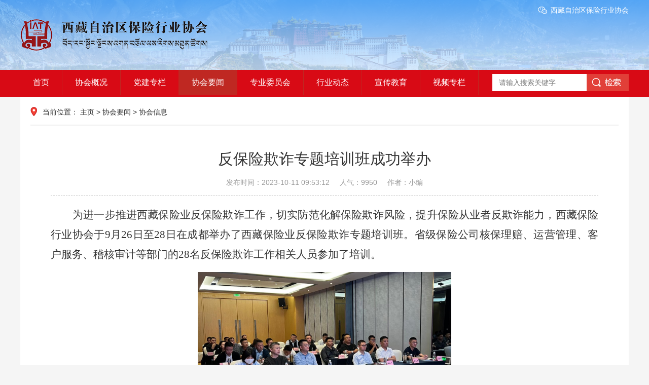

--- FILE ---
content_type: text/html; charset=utf-8
request_url: http://www.xzbx.com.cn/index.php?m=home&c=View&a=index&aid=360
body_size: 4356
content:
<!DOCTYPE html>
<html lang="zh-CN">
<head>
<meta charset="UTF-8">
<meta http-equiv="X-UA-Compatible" content="IE=edge,chrome=1"/>
<meta name="viewport" content="width=device-width, initial-scale=1.0, maximum-scale=1.0, user-scalable=0">
<meta name="applicable-device" content="pc,wap">
<meta name="MobileOptimized" content="width"/>
<meta name="HandheldFriendly" content="true"/>
<title>反保险欺诈专题培训班成功举办_保险协会</title>
<meta name="description" content="为进一步推进西藏保险业反保险欺诈工作，切实防范化解保险欺诈风险，提升保险从业者反欺诈能力，西藏保险行业协会于9月26日至28日在成都举办了西藏保险业反保险欺诈专题培训班。省级保险公司核保理赔、运营管理、客户服务、稽核审计等部门的28名反保险欺诈工作相关人员参加了培训。西藏自治区保险行业协会刁艳专职副会长出席并做开班致辞，她指出，在当前保险欺诈方式、手段日渐复杂的情况下，为切实维护保险领域经济安全和" />
<meta name="keywords" content="" />
<link href="/favicon.ico" rel="shortcut icon" type="image/x-icon" />
<link rel="stylesheet" href="/template/pc/skin/css/swiper.min.css">
<link rel="stylesheet" href="/template/pc/skin/css/style.css">
<script src="/template/pc/skin/js/jquery.min.js"></script>
<script src="/template/pc/skin/js/swiper.min.js"></script>
<script src="/template/pc/skin/js/js.js"></script>
</head>
<body>
 <script>// var _hmt = _hmt || [];// (function() {//   var hm = document.createElement("script");//   hm.src = "https://hm.baidu.com/hm.js?e2d8cb25bfe3310ec90eecfe35e279c8";//   var s = document.getElementsByTagName("script")[0]; //   s.parentNode.insertBefore(hm, s);// })(); </script><div class="header">  <div class="topbar">    <div class="container">      <ul>        <li> <a class="wx" href="http://xzbx.com.cn"> 西藏自治区保险行业协会          <div class="img-center"><img src="/template/pc/skin/images/weixin.png" /></div>          </a> </li>      </ul>      <span></span> </div>  </div>  <div class="container clearfix"> <a href="javascript:;" class="menu-btn"><span></span></a>    <div class="logo img-center"><a href="http://xzbx.com.cn"><img src="/uploads/allimg/20211125/1-211125162032c5.png" alt="西藏自治区保险行业协会"></a></div>  </div>  <div class="nav">    <div class="container">      <div class="sc-form">         <form method="get" action="/index.php?m=home&c=Search&a=lists" onsubmit="return searchForm();">          <input type="text" name="keywords" id="keywords" value="" placeholder="请输入搜索关键字">          <button type="submit"></button>          <input type="hidden" name="m" value="home" /><input type="hidden" name="c" value="Search" /><input type="hidden" name="a" value="lists" /><input type="hidden" name="method" value="1" />        </form>         </div>      <ul>        <li ><a href="http://xzbx.com.cn">首页</a></li>                <li class="dropdown "> <i class="arr"></i> <a href="/index.php?m=home&c=Lists&a=index&tid=8">协会概况</a>           <div class="dropdown-box">             <p><a href="/index.php?m=home&c=Lists&a=index&tid=10">联系我们</a></p>                        <p><a href="/index.php?m=home&c=Lists&a=index&tid=25">协会简介</a></p>                        <p><a href="/index.php?m=home&c=Lists&a=index&tid=26">协会章程</a></p>                        <p><a href="/index.php?m=home&c=Lists&a=index&tid=27">会员单位</a></p>                        <p><a href="/index.php?m=home&c=Lists&a=index&tid=28">组织架构</a></p>                        <p><a href="/index.php?m=home&c=Lists&a=index&tid=29">协会领导</a></p>            </div>           </li>                <li class="dropdown "> <i class="arr"></i> <a href="/index.php?m=home&c=Lists&a=index&tid=1">党建专栏</a>           <div class="dropdown-box">             <p><a href="/index.php?m=home&c=Lists&a=index&tid=15">党建动态</a></p>                        <p><a href="/index.php?m=home&c=Lists&a=index&tid=16">重要讲话</a></p>            </div>           </li>                <li class="dropdown active"> <i class="arr"></i> <a href="/index.php?m=home&c=Lists&a=index&tid=9">协会要闻</a>           <div class="dropdown-box">             <p><a href="/index.php?m=home&c=Lists&a=index&tid=2">重要公告</a></p>                        <p><a href="/index.php?m=home&c=Lists&a=index&tid=6">协会信息</a></p>            </div>           </li>                <li class="dropdown "> <i class="arr"></i> <a href="/index.php?m=home&c=Lists&a=index&tid=17">专业委员会</a>           <div class="dropdown-box">             <p><a href="/index.php?m=home&c=Lists&a=index&tid=13">西藏自治区保险行业协会专业委员会管理办法</a></p>                        <p><a href="/index.php?m=home&c=Lists&a=index&tid=20">清廉金融文化建设专业委员会</a></p>                        <p><a href="/index.php?m=home&c=Lists&a=index&tid=24">车险专业委员会</a></p>                        <p><a href="/index.php?m=home&c=Lists&a=index&tid=30">人身保险专业委员会</a></p>                        <p><a href="/index.php?m=home&c=Lists&a=index&tid=31">反保险欺诈专业委员会</a></p>                        <p><a href="/index.php?m=home&c=Lists&a=index&tid=32">非车财产保险专业委员会</a></p>                        <p><a href="/index.php?m=home&c=Lists&a=index&tid=34">消费者权益保护专业委员会</a></p>                        <p><a href="/index.php?m=home&c=Lists&a=index&tid=38">西藏自治区保险行业人民调解委员会</a></p>            </div>           </li>                <li class="dropdown "> <i class="arr"></i> <a href="/index.php?m=home&c=Lists&a=index&tid=22">行业动态</a>           <div class="dropdown-box">             <p><a href="/index.php?m=home&c=Lists&a=index&tid=5">政策法规</a></p>                        <p><a href="/index.php?m=home&c=Lists&a=index&tid=12">领导讲话</a></p>                        <p><a href="/index.php?m=home&c=Lists&a=index&tid=14">会员动态</a></p>                        <p><a href="/index.php?m=home&c=Lists&a=index&tid=19">监管动态</a></p>            </div>           </li>                <li class="dropdown "> <i class="arr"></i> <a href="/index.php?m=home&c=Lists&a=index&tid=18">宣传教育</a>           <div class="dropdown-box">             <p><a href="/index.php?m=home&c=Lists&a=index&tid=21">公众宣传</a></p>                        <p><a href="/index.php?m=home&c=Lists&a=index&tid=3">中保教育</a></p>            </div>           </li>                <li class=" ">  <a href="/index.php?m=home&c=Lists&a=index&tid=4">视频专栏</a>  </li>              </ul>    </div>  </div></div>
<div class="container">
  <div class="main clearfix">
    <div class="position">当前位置： <a href='/' class=''>主页</a> &gt; <a href='/index.php?m=home&c=Lists&a=index&tid=9' class=''>协会要闻</a> &gt; <a href='/index.php?m=home&c=Lists&a=index&tid=6'>协会信息</a></div>
    <div class="news-wrap">
      <div class="news-title">
        <h1>反保险欺诈专题培训班成功举办</h1>
        <p> <span>发布时间：2023-10-11 09:53:12</span> <span>人气：<script src='/index.php?m=api&c=Ajax&a=arcclick&type=view&aids=360' type='text/javascript' language='javascript'></script></span> <span>作者：小编</span> </p>
      </div>
      <div class="news-content"> <p style="text-indent:43px;text-autospace:ideograph-numeric;text-align:justify;text-justify:inter-ideograph;line-height:37px"><span style="font-size: 21px; font-family: 宋体, SimSun;">为进一步推进西藏保险业反保险欺诈工作，切实防范化解保险欺诈风险，提升保险从业者反欺诈能力，西藏保险行业协会于9月26日至28日在成都举办了西藏保险业反保险欺诈专题培训班<span style="font-size: 21px;">。省级保险公司核保理赔、运营管理、客户服务、稽核审计等部门的28名反保险欺诈工作相关人员</span>参加了培训。</span></p><p style="text-indent:43px;text-autospace:ideograph-numeric;text-align:justify;text-justify:inter-ideograph"><span style="font-size: 20px; font-family: 宋体, SimSun;"></span></p><p style="text-align:center"><img src="/uploads/allimg/20231011/1-23101109550aA.png" title="图片1.png" alt="图片1.png" width="500" height="310" border="0" vspace="0" style="width: 500px; height: 310px;"/></p><p style="text-indent:43px;text-autospace:ideograph-numeric;text-align:justify;text-justify:inter-ideograph;line-height:37px"><span style="font-size: 21px; font-family: 宋体, SimSun;">西藏自治区保险行业协会刁艳专职副会长出席并做开班致辞，她指出，在当前保险欺诈方式、手段日渐复杂的情况下，为切实维护保险领域经济安全和保险消费者合法权益，希望各位学员在本次培训中带着责任听课，带着问题求教，丰富工作信息，吸取专家经验深刻思考，提升履行岗位职责的能力。</span></p><p style="text-align:center"><img src="/uploads/allimg/20231011/1-231011095531A1.png" title="图片2.png" alt="图片2.png" width="500" height="388" border="0" vspace="0" style="width: 500px; height: 388px;"/></p><p style="text-indent:43px;text-autospace:ideograph-numeric;text-align:justify;text-justify:inter-ideograph;line-height:37px"><span style="font-size: 21px; font-family: 宋体, SimSun;">培训邀请了中国保险行业协会、中国银行保险报特邀讲师、保翌科技王洋老师，中国人寿四川省分公司运营管理中心调查与反欺诈部主管欧阳杰，人保财险西藏分公司农险业务部主管卢志邦进行了授课，授课内容包括车险反保险欺诈案例分析，人身险反欺诈工作意外险典型案例，西藏农业保险欺诈形式、农业保险欺诈原因、预防和打击农业保险欺诈的措施等内容。</span></p><p style="text-indent:43px;text-autospace:ideograph-numeric;text-align:justify;text-justify:inter-ideograph;line-height:37px"><span style="font-size: 21px; font-family: 宋体, SimSun;">本次培训虽然时间短，但主题鲜明，内容扎实既有理论也有实务，不仅帮助大家更新反保险欺诈专业知识，拓宽视野，提高专业素养和技能，同时也搭建了行业间相互交流和学习的平台。参训人员表示，近年来，保险欺诈逐渐向专业化、隐蔽化、高科技化方向发展的趋势下，此次培训充分契合反保险欺诈工作需求，有效提升了反保险欺诈理论知识水平，为今后保险案件调查工作提供了思路，通过问卷调查，学员参训满意度达到100%。</span></p><p style="text-align:center"><span style="font-size: 21px; font-family: 宋体, SimSun;"><img src="/uploads/allimg/20231011/1-2310110955413Y.png" title="图片3.png" alt="图片3.png" width="500" height="500" border="0" vspace="0" style="width: 500px; height: 500px;"/></span></p> </div>
    </div>
  </div>
</div>
<div class="footer">
  <div class="container">
    <ul class="footer-link">
      <li>
        <div class="wrap">
          <select onChange="javascript:window.open(this.options[this.selectedIndex].value);this.selectedIndex=0">
            <option>保监局网站</option>
            
            
            
            <option value="http://www.cbirc.gov.cn/branch/xizang/view/pages/index/index.html">国家金融监督管理总局西藏监管局</option>
            
            
           
          </select>
        </div>
      </li>
      <li>
        <div class="wrap">
          <select  onChange="javascript:window.open(this.options[this.selectedIndex].value);this.selectedIndex=0">
            <option>协会、学会网站</option>
            
            
            
            <option value="http://www.iachina.cn/">中国保险行业协会</option>
            
            
            
            <option value="http://daxue.iachina.cn/zbxFirstPage">中保教育在线</option>
            
            
          
          </select>
        </div>
      </li>
      <li>
        <div class="wrap">
          <select onchange="javascript:window.open(this.options[this.selectedIndex].value);this.selectedIndex=0">
            <option>地方政府网站</option>
            
            
          
          </select>
        </div>
      </li>
      <li>
        <div class="wrap">
          <select onchange="javascript:window.open(this.options[this.selectedIndex].value);this.selectedIndex=0">
            <option>其他友情链接</option>
            
            
          
          </select>
          <script>$('select').children('option').first().hide();
$('select').children('option').eq(0).attr("selected", "selected");</script> 
        </div>
      </li>
    </ul>
    <div class="footer-nav"> <a href="http://xzbx.com.cn/sitemap.html" target="_blank" rel="nofollow">站点地图</a>  <span>|</span> <a href="/index.php?m=home&c=Lists&a=index&tid=2">重要公告</a>  <span>|</span> <a href="/index.php?m=home&c=Lists&a=index&tid=3">中保教育</a>  </div>
    <div class="footer-copy">
      <p>Copyright © 2021-2022 西藏自治区保险行业协会 版权所有 www.xzbx.com.cn</p>
      <p><a href="https://beian.miit.gov.cn/" rel="nofollow" target="_blank">藏ICP备18000408号-1</a></p>
    </div>
    <div class="footer-ewm">
      <div class="img-center"><img src="/template/pc/skin/images/weixin.png" /></div>
      西藏自治区保险行业协会 </div>
  </div>
</div>
<div class="footer-fix">
  <ul class="clearfix">
    <li><a href="http://xzbx.com.cn"><i class="i1"></i>网站首页</a></li>
    
    <li><a href="/index.php?m=home&c=Lists&a=index&tid=23"><i class="i3"></i>清廉金融文化建设</a></li>
    
    <li><a href="/index.php?m=home&c=Lists&a=index&tid=2"><i class="i2"></i>重要公告</a></li>
    
    <li><a href="/index.php?m=home&c=Lists&a=index&tid=3"><i class="i4"></i>中保教育</a></li>
    
  </ul>
</div>
<script src="/template/pc/skin/js/jquery.limarquee.js"></script> <script>    var banner = new Swiper('.index-borad-1', {        autoplay: true,        navigation: {            prevEl: '.index-borad-1 .swiper-button-prev',            nextEl: '.index-borad-1 .swiper-button-next'        },        pagination: {            el: '.index-borad-1 .swiper-pagination',            clickable: true        }    });    $('.list-2').liMarquee({        direction: 'up',        scrollamount: 20    });    var tupian = new Swiper('.tupian', {        slidesPerView: 4,        spaceBetween: 10,        // init: false,        pagination: {            el: '.tupian .swiper-pagination',            clickable: true,        },        breakpoints: {            768: {                slidesPerView: 1            }        }    });</script> 

<!-- 应用插件标签 start --> 
  
<!-- 应用插件标签 end -->
</body>
</html>


--- FILE ---
content_type: text/html;charset=utf-8
request_url: http://www.xzbx.com.cn/index.php?m=api&c=Ajax&a=arcclick&type=view&aids=360
body_size: 182
content:
document.write('9950');


--- FILE ---
content_type: text/css
request_url: http://www.xzbx.com.cn/template/pc/skin/css/style.css
body_size: 5467
content:
/*易优CMS（eyoucms.com）做最好的易优整站模板下载网站*/
html {
	-ms-text-size-adjust: 100%;
	-webkit-text-size-adjust: 100%;
	line-height: 1.15;
	-webkit-tap-highlight-color: rgba(0,0,0,0);
}
body {
	margin: 0;
	font-family: "Microsoft Yahei", PingFangSC-Regular, "Helvetica Neue", Helvetica, Arial, "Hiragino Sans GB", "Heiti SC", "WenQuanYi Micro Hei", sans-serif;
	line-height: 1.42857143;
	font-size: 14px;
	min-width: 1230px;
	background: #f5f5f5;
	color: #333;
}
h1 {
	font-size: 2em;
	margin: .67em 0;
}
figure {
	margin: 1em 40px;
}
hr {
	box-sizing: content-box;
	height: 0;
	overflow: visible;
}
a {
	-webkit-text-decoration-skip: objects;
	background-color: transparent;
}
abbr[title] {
	border-bottom: none;
	-webkit-text-decoration: underline dotted;
	text-decoration: underline dotted;
}
b, strong {
	font-weight: bolder;
}
dfn {
	font-style: italic;
}
mark {
	background-color: #ff0;
	color: #000;
}
small {
	font-size: 80%;
}
sub, sup {
	font-size: 75%;
	line-height: 0;
	position: relative;
	vertical-align: baseline;
}
sub {
	bottom: -.25em;
}
sup {
	top: -.5em;
}
audio:not([controls]) {
	display: none;
	height: 0;
}
img {
	border-style: none;
}
svg:not(:root) {
	overflow: hidden;
}
button, input, optgroup, select, textarea {
	line-height: 1.42857143;
	margin: 0;
	outline: none;
}
body, button, input, select, textarea {
	text-rendering: optimizeLegibility;
	-webkit-font-smoothing: antialiased;
	-moz-osx-font-smoothing: grayscale;
	-moz-font-feature-settings: "liga", "kern";
}
button, input {
	overflow: visible;
}
button, select {
	text-transform: none;
}
button, html [type=button],/* 1 */ [type=reset], [type=submit] {
-webkit-appearance:button;
}
button::-moz-focus-inner, [type=button]::-moz-focus-inner, [type=reset]::-moz-focus-inner, [type=submit]::-moz-focus-inner {
border-style:none;
padding:0;
}
button:-moz-focusring, [type=button]:-moz-focusring, [type=reset]:-moz-focusring, [type=submit]:-moz-focusring {
outline:1px dotted ButtonText;
}
fieldset {
	padding: .35em .75em .625em;
}
legend {
	box-sizing: border-box;
	color: inherit;
	display: table;
	max-width: 100%;
	padding: 0;
	white-space: normal;
}
progress {
	display: inline-block;
	vertical-align: baseline;
}
textarea {
	overflow: auto;
}
[type=checkbox], [type=radio] {
box-sizing:border-box;
padding:0;
}
[type=number]::-webkit-inner-spin-button, [type=number]::-webkit-outer-spin-button {
height:auto;
}
[type=search] {
-webkit-appearance:textfield;
outline-offset:-2px;
}
[type=search]::-webkit-search-cancel-button, [type=search]::-webkit-search-decoration {
-webkit-appearance:none;
}
::-webkit-file-upload-button {
-webkit-appearance:button;
font:inherit;
}
summary {
	display: list-item;
}
article, aside, footer, header, nav, section, figcaption, figure, main, details,/* 1 */ menu {
	display: block;
}
pre, code, kbd, samp {
	font-family: monospace, monospace;
	font-size: 1em;
}
audio, video, canvas {
	display: inline-block;
}
template, [hidden] {
display:none;
}
.clearfix {
	zoom: 1;
}
.clearfix:before, .clearfix:after {
	display: table;
	line-height: 0;
	content: "";
}
.clearfix:after {
	clear: both;
}
a {
	color: #333;
	text-decoration: none;
}
a:hover {
	color: #e13f38;
}
ul {
	margin: 0;
	list-style: none;
	padding: 0;
}
.img-center {
	text-align: center;
	font-size: 0;
}
.img-center img {
	display: inline-block;
	width: auto;
	height: auto;
	max-width: 100%;
	max-height: 100%;
	vertical-align: middle;
	-webkit-transition: all 0.5s;
	transition: all 0.5s;
}
.img-cover {
	overflow: hidden;
	position: relative;
}
.img-cover span {
	display: block;
	width: 100%;
	background: no-repeat center / cover;
	-webkit-transition: all 0.5s;
	transition: all 0.5s;
	height: 100%;
	position: absolute;
	left: 0;
	top: 0;
}
.container {
	padding: 0 15px;
	width: 1200px;
	margin: 0 auto;
}
.kf {
	width: 208px;
	position: fixed;/* right: 20px; */
	right: -208px;
	top: 50%;
	-webkit-transform: translateY(-50%);
	transform: translateY(-50%);
	z-index: 10;
}
.kt-top {
	height: 40px;
	line-height: 40px;
	background: url(../images/kefu.png) 12px center no-repeat #e13f38;
	-ms-background-size: auto 20px;
	background-size: auto 20px;
	padding-left: 46px;
	font-size: 14px;
	color: #fff;
}
.kt-top span:hover {
	-webkit-transform: rotate(90deg);
	transform: rotate(90deg);
}
.kt-top span {
	width: 18px;
	height: 16px;
	float: right;
	position: relative;
	margin: 10px 10px 0 0;
	cursor: pointer;
	transition: .5s;
	-webkit-transition: .5s;
	-moz-transition: .5s;
	-ms-transition: .5s;
	-o-transition: .5s;
}
.kt-top span b {
	width: 100%;
	height: 2px;
	background: #fff;
	display: block;
	position: absolute;
	top: 50%;
	left: 0;
}
.kt-top span b:first-child {
	transform: rotate(45deg);
	-webkit-transform: rotate(45deg);
	-moz-transform: rotate(45deg);
	-ms-transform: rotate(45deg);
	-o-transform: rotate(45deg);
}
.kt-top span b:last-child {
	transform: rotate(-45deg);
	-webkit-transform: rotate(-45deg);
	-moz-transform: rotate(-45deg);
	-ms-transform: rotate(-45deg);
	-o-transform: rotate(-45deg);
}
.kf .con {
	overflow: hidden;
	background: #fff;
}
.kf .qq li {
	height: 36px;
	line-height: 36px;
	border-bottom: #f5f5f5 solid 1px;
	padding-left: 16px;
}
.kf .qq li a {
	height: 36px!important;
	color: #666;
	overflow: hidden;
	white-space: nowrap;
	text-overflow: ellipsis;
	text-decoration: initial;
	display: block;
}
.kf .qq li a img {
	padding-right: 6px;
}
.kf .con h5 {
	height: 26px;
	line-height: 26px;
	margin-top: 12px;
	background: url(../images/lianxi.png) 16px center no-repeat;
	padding-left: 45px;
	color: #666;
	font-size: 14px;
	margin-bottom: 0;
}
.kf .contact {
	margin-top: 1px;
	height: auto;
}
.kf .contact p {
	height: 26px;
	line-height: 26px;
	color: #666;
	font-size: 14px;
	padding-left: 22px;
	margin: 0;
}
.kf .contact p:nth-child(2n) {
	padding-left: 32px;
}
.kf .con h5.qr-icon {
	background: url(../images/erweima.png) 16px center no-repeat;
}
.kf .con .qr {
	margin-top: 10px;
	padding-left: 40px;
}
.kf .con .qr img {
	width: 110px;
	height: 110px;
}
.kf .backTop {
	width: 100%;
	height: 40px;
	margin-top: 10px;
	background: url(../images/huidaodingbu.png) center center no-repeat #e13f38;
	background-size: 18px auto;
	cursor: pointer;
}
.kf-side {
	padding: 18px 10px 10px;
	background: #e13f38;
	position: absolute;
	top: 50%;
	transform: translateY(-50%);
	-webkit-transform: translateY(-50%);
	-moz-transform: translateY(-50%);
	-ms-transform: translateY(-50%);
	-o-transform: translateY(-50%);
	left: -34px;
	cursor: pointer;
}
.kf-side b {
	display: block;
	color: #fff;
	line-height: 18px;
	font-size: 14px;
	font-weight: 400;
}
.kf-side span.arrow {
	width: 12px;
	height: 12px;
	background: url(../images/jt-1.png) no-repeat;
	-ms-background-size: auto 12px;
	background-size: auto 12px;
	display: block;
	margin-top: 10px;
}
.kf-side span.on {
	background: url(../images/jt-2.png) no-repeat;
	-ms-background-size: auto 12px;
	background-size: auto 12px;
}
.header {
	background: url(../images/hd.jpg) no-repeat center / cover #fff;
}
.header .topbar {
	line-height: 40px;
	background-color: #e13f38;
	color: #fff;
}
.header .topbar a {
	color: #fff;
}
.header .topbar a.wx {
	position: relative;
	display: block;
	background: url(../images/icoTz01.png) no-repeat left center;
	padding-left: 25px;
}
.header .topbar a.wx .img-center {
	position: absolute;
	left: 50%;
	top: 100%;
	padding: 10px;
	background-color: #fff;
	box-shadow: 0 5px 5px rgba(0,0,0,0.2);
	z-index: 10;
	width: 120px;
	height: 120px;
	line-height: 120px;
	border-radius: 10px;
	margin-left: -70px;
	display: none;
}
.header .topbar a.wx:hover .img-center {
	display: block;
}
.header .topbar ul {
	float: right;
}
.header .topbar li {
	float: left;
	color: #ddd;
}
.header .topbar li.pipe {
	padding: 0 10px;
}
.header .logo {
	float: left;
	height: 78px;
	line-height: 78px;
	text-align: left;
	padding: 30px 0;
}
.header .nav {
	font-size: 0;
	background-color: #d80a15;
	color: #fff;
	border-bottom: 3px solid #d80a15;
}
.header .nav li {
	display: inline-block;
	vertical-align: middle;
	border-right: 1px solid #bf2822;
}
.header .nav li a {
	display: block;
	font-size: 16px;
	line-height: 50px;
	padding: 0 25px;
	color: #fff;
}
.header .nav li .arr {
	float: right;
	height: 40px;
	width: 40px;
	position: relative;
	display: none;
}
.header .nav li .arr:after {
	content: '';
	border-top: 2px solid #ccc;
	border-left: 2px solid #ccc;
	box-sizing: content-box;
	display: block;
	width: 8px;
	height: 8px;
	margin: auto;
	position: absolute;
	top: 0;
	bottom: 0;
	-webkit-transform: rotate(135deg);
	transform: rotate(135deg);
	right: 15px;
}
.header .nav li.dropdown {
	position: relative;
}
.header .nav .dropdown-box {
	position: absolute;
	left: 0;
	min-width: 100%;
	top: 100%;
	display: none;
	z-index: 10;
	text-align: center;
}
.header .nav .dropdown-box p {
	margin: 0;
}
.header .nav .dropdown-box a {
	white-space: nowrap;
	overflow: hidden;
	text-overflow: ellipsis;
	padding: 0 10px;
	font-size: 14px;
	background-color: rgba(0, 0, 0, 0.5) !important;
	line-height: 40px;
	border-bottom: 1px solid rgba(0, 0, 0, 0.2);
}
.header .nav .dropdown-box a:hover {
	background-color: #bf2822 !important;
}
.header .nav li.active a, .header .nav li.open a, .header .nav li a:hover {
	color: #fff;
	background-color: #bf2822;
}
.header .nav li.open .dropdown-box {
	display: block;
}
.header .sc-form {
	float: right;
	margin-top: 8px;
}
.header .sc-form input {
	float: left;
	padding: 6px 12px;
	font-size: 14px;
	border: 1px solid transparent;
	width: 160px;
}
.header .sc-form button {
	float: right;
	padding: 0;
	border: none;
	cursor: pointer;
	height: 34px;
	width: 83px;
	background: url(../images/btnTz01.gif) no-repeat center;
}
.menu-btn {
	display: none;
	padding: 6px 0;
	float: right;
	margin-left: 15px;
}
.menu-btn:before, .menu-btn:after, .menu-btn span {
	display: block;
	height: 2px;
	background-color: #e13f38;
	content: '';
}
.menu-btn:before {
	width: 24px;
}
.menu-btn:after {
	width: 18px;
	margin-left: 6px;
}
.menu-btn span {
	width: 12px;
	margin: 6px 0 6px 12px;
}
.footer-fix {
	box-shadow: 0 0 10px rgba(0,0,0,0.2);
	position: fixed;
	bottom: 0;
	left: 0;
	width: 100%;
	background-color: #fff;
	z-index: 10;
	display: none;
}
.footer-fix li {
	float: left;
	width: 25%;
}
.footer-fix li a {
	display: block;
	text-align: center;
	padding: 7px 0;
	font-size: 12px;
	line-height: 1;
}
.footer-fix li i {
	display: block;
	height: 20px;
	background: no-repeat center;
	background-size: contain;
	margin-bottom: 4px;
}
.footer-fix li i.i1 {
	background-image: url(../images/f_01.png);
}
.footer-fix li i.i2 {
	background-image: url(../images/f_02.png);
}
.footer-fix li i.i3 {
	background-image: url(../images/f_03.png);
}
.footer-fix li i.i4 {
	background-image: url(../images/f_04.png);
}
.swiper-pagination-bullet-active {
	background-color: #e13f38;
}
.str_wrap {
	position: relative;
	overflow: hidden;
}
.str_move {
	position: absolute;
	left: 0;
	width: 100%;
	top: 0;
}
.list-1 li {
	border-bottom: #d9d9d9 dotted 1px;
}
.list-1 li:last-child {
	border-bottom: 0;
}
.list-1 li a {
	display: block;
	line-height: 40px;
	background: url(../images/red_dot.gif) no-repeat left center;
	padding-left: 10px;
	overflow: hidden;
	text-overflow: ellipsis;
	white-space: nowrap;
}
.list-1 li span {
	float: right;
	color: #999;
}
.list-2 li {
	border-bottom: #d9d9d9 dashed 1px;
	padding-bottom: 10px;
	margin-bottom: 10px;
}
.list-2 li a {
	display: block;
	background: url(../images/red_dot.gif) no-repeat 0 8px;
	padding-left: 10px;
}
.list-2 li span {
	display: block;
	color: #999;
	font-size: 13px;
	margin-top: 5px;
}
.index-borad-1 {
	margin: 20px 0 0;
	float: left;
	background-color: #fff;
	width: 460px;
	border: #e8e8e8 solid 1px;
}
.index-borad-1 .swiper-slide a {
	display: block;
}
.index-borad-1 .swiper-slide .img-cover {
	height: 306px;
}
.index-borad-1 .swiper-slide dl {
	margin: 0;
	overflow: hidden;
	padding: 20px 20px 20px 10px;
}
.index-borad-1 .swiper-slide dt {
	float: left;
	border-right: 1px solid #e8e8e8;
	text-align: center;
	width: 100px;
	line-height: 1;
	color: #999;
	font-size: 12px;
	padding: 3px 0;
}
.index-borad-1 .swiper-slide dt strong {
	display: block;
	font-size: 20px;
	margin-bottom: 6px;
}
.index-borad-1 .swiper-slide dd {
	margin-left: 120px;
	font-size: 16px;
	height: 44px;
	overflow: hidden;
}
.index-borad-1 .swiper-button-prev, .index-borad-1 .swiper-button-next {
	margin-top: -63px;
}
.index-borad-1 .swiper-pagination {
	bottom: 94px;
	text-align: right;
}
.index-borad-1 .swiper-pagination-bullet {
	margin: 0 10px 0 0 !important;
}
.index-borad-2 {
	float: left;
	margin: 20px 0 0 -1px;
	background-color: #fff;
	border: #e8e8e8 solid 1px;
	padding: 20px;
	width: 430px;
	height: 350px;
}
.index-borad-2 .tit {
	font-size: 0;
	margin-bottom: 20px;
}
.index-borad-2 .tit span {
	display: inline-block;
	vertical-align: middle;
	width: 108px;
	line-height: 41px;
	padding-left: 18px;
	font-size: 20px;
	background: url(../images/newscenter_h2_tit_bg.gif) no-repeat 0 center / contain;
	color: #fff;
}
.index-borad-2 .tit .more {
	float: right;
	font-size: 16px;
	line-height: 41px;
}
.index-borad-2 .list-1 li:first-child a {
	/*font-size: 18px;*/
	color: #e13f38;
}
.index-borad-3 {
	float: right;
	background-color: #fff;
	border: #e8e8e8 solid 1px;
	padding: 20px;
	height: 350px;
	margin: 20px 0 0;
	width: 215px;
}
.index-borad-3 .tit {
	margin: 0 0 20px;
	font-size: 20px;
	color: #e13f38;
	border-bottom: #e8e8e8 solid 1px;
	padding-bottom: 10px;
}
.index-borad-3 .tit .more {
	float: right;
	font-size: 16px;
	line-height: 28px;
}
.index-borad-3 .list-2 {
	height: 290px;
	overflow: hidden;
}
.panel {
	background-color: #fff;
	border: #e8e8e8 solid 1px;
	margin-top: 10px;
	border-top: #e13f38 solid 2px;
	padding: 0 15px 10px;
}
.panel .tit {
	margin-bottom: 10px;
	padding: 10px 0;
	border-bottom: #e8e8e8 solid 1px;
}
.panel .tit span {
	font-size: 20px;
	display: block;
	background: url(../images/icoTz09.png) no-repeat left center;
	color: #e13f38;
	padding-left: 15px;
}
.panel .tit .more {
	float: right;
	font-size: 16px;
	line-height: 28px;
}
.panel .list-1 {
	margin-top: -5px;
}
.col-1, .col-2 {
	margin-left: -10px;
}
.col-1 .col-item {
	float: left;
	margin-left: 10px;
	width: 460px;
}
.col-2 .col-item {
	float: left;
	margin-left: 10px;
	width: 393px;
	height: 280px;
}
.gg {
	width: 260px !important;
}
.gg .panel {
	height: 271px;
	background: url(../images/picTz01.jpg) no-repeat center / 100% 100%;
	border: 0;
	padding: 0;
}
.gg a {
	display: block;
	height: 90px;
}
.ad-1 {
	margin-top: 10px;
}
.tupian .swiper-slide a {
	display: block;
}
.tupian .swiper-slide .img-center {
	height: 213px;
	line-height: 213px;
}
.tupian .swiper-slide p {
	margin: 10px 0 0;
	text-align: center;
	height: 40px;
	overflow: hidden;
}
.tupian .swiper-pagination {
	position: static;
	margin-top: 10px;
}
.ztzl {
	background-color: #fff;
	border: #e8e8e8 solid 1px;
	margin-top: 10px;
	padding: 20px;
}
.ztzl .tit {
	float: left;
	width: 72px;
	height: 72px;
	background: url(../images/ztzlTz_h2.gif) no-repeat center/ contain;
	font-size: 0;
}
.ztzl ul {
	margin-left: 90px;
	overflow: hidden;
}
.ztzl li {
	float: left;
	width: 33.333333%;
}
.ztzl li a {
	display: block;
	line-height: 36px;
	background: url(../images/icoTz10.png) no-repeat left center;
	padding-left: 20px;
	overflow: hidden;
	text-overflow: ellipsis;
	white-space: nowrap;
	margin-left: 20px;
}
.footer {
	padding: 20px 0;
}
.footer .container {
	position: relative;
}
.footer-link {
	font-size: 0;
	text-align: center;
	margin-left: -10px;
	margin-bottom: 20px;
}
.footer-link li {
	display: inline-block;
	vertical-align: middle;
}
.footer-link li .wrap {
	margin-left: 10px;
}
.footer-link li select {
	background: #fff;
	height: 34px;
	font-size: 14px;
	width: 150px;
}
.footer-nav {
	text-align: center;
	margin-bottom: 10px;
}
.footer-nav span {
	padding: 0 10px;
}
.footer-copy {
	text-align: center;
	color: #777;
}
.footer-copy p {
	margin: 0;
}
.footer-ewm {
	position: absolute;
	right: 15px;
	bottom: 0;
}
.footer-ewm .img-center {
	display: inline-block;
	height: 70px;
	line-height: 70px;
	margin-right: 10px;
}
.main {
	background-color: #fff;
	padding: 20px;
}
.ct2-sd {
	float: left;
	width: 260px;
}
.ct2-mn {
	float: right;
	width: 880px;
}
.ct2-sd .panel {
	background-color: #f6f6f6;
	border: 0;
}
.panel-sd {
	margin-bottom: 20px;
	background-color: #f6f6f6;
}
.panel-sd:last-child {
	margin-bottom: 0;
}
.panel-sd .tit {
	text-align: center;
	color: #fff;
	font-size: 20px;
	background-color: #e13f38;
	padding: 15px 0;
}
.panel-sd .tit span {
	display: block;
	text-transform: uppercase;
	font-size: 14px;
	color: #b5d9ff;
}
.lanmu li {
	border-bottom: 1px dotted #ddd;
}
.lanmu li:last-child {
	border-bottom: 0;
}
.lanmu li>a {
	display: block;
	line-height: 44px;
	padding: 0 0 0 25px;
	font-size: 18px;
}
.lanmu li .arr {
	float: right;
	height: 45px;
	width: 40px;
	position: relative;
	cursor: pointer;
}
.lanmu li .arr:after {
	content: '';
	border-top: 2px solid #ccc;
	border-left: 2px solid #ccc;
	box-sizing: content-box;
	display: block;
	width: 8px;
	height: 8px;
	margin: auto;
	position: absolute;
	top: 0;
	bottom: 0;
	-webkit-transform: rotate(135deg);
	transform: rotate(135deg);
	right: 15px;
}
.lanmu-box {
	display: none;
}
.lanmu-box p {
	margin: 0;
	border-top: 1px dotted #ddd;
	padding-left: 15px;
}
.lanmu-box p a {
	padding: 0 25px;
	display: block;
	line-height: 40px;
}
.lanmu li>a:hover, .lanmu li.active>a {
	color: #e13f38;
	font-weight: bold;
}
.lanmu li.open .lanmu-box {
	display: block;
}
.lanmu li.open .arr:after {
	-webkit-transform: rotate(225deg);
	transform: rotate(225deg);
}
.position {
	padding: 0 0 15px 24px;
	border-bottom: #f0f0f0 solid 2px;
	margin-bottom: 15px;
	background: url(../images/location_Yz_ic.gif) no-repeat 0 0;
}
.pages {
	margin: 20px 0 0;
	text-align: center;
	font-size: 0;
}
.pages a {
	display: inline-block;
	font-size: 14px;
	line-height: 35px;
	padding: 0 14px;
	margin: 5px;
	background-color: #f5f5f5;
	border-radius: 3px;
	-webkit-transition: all 0.5s;
	transition: all 0.5s;
}
.pages a:hover, .pages a.active {
	background-color: #e13f38;
	color: #fff;
}
.list-3 {
	border-bottom: #dadada dashed 1px;
	margin-bottom: 20px;
	padding-bottom: 20px;
}
.list-3 li a {
	display: block;
	line-height: 36px;
	overflow: hidden;
	text-overflow: ellipsis;
	white-space: nowrap;
	font-size: 16px;
}
.list-3 li span {
	float: right;
	color: #999;
}
.list-3 .line {
	border-bottom: #dadada dashed 1px;
	margin-bottom: 20px;
	padding-bottom: 20px;
}
.bordernone {
	border-bottom: none;
}
.fengmian-tit {
	border-bottom: 2px solid #e2e2e2;
	margin-bottom: 15px;
}
.fengmian-tit .more {
	float: right;
	line-height: 28px;
}
.fengmian-tit span {
	display: inline-block;
	font-size: 20px;
	background: url(../images/icoTz09.png) no-repeat 0 5px;
	padding-left: 15px;
	color: #e13f38;
	border-bottom: 2px solid #e13f38;
	margin-bottom: -2px;
	padding-bottom: 10px;
}
.news-wrap {
	padding: 30px 40px;
}
.news-title {
	border-bottom: 1px dashed #ccc;
	padding-bottom: 15px;
	margin-bottom: 20px;
	text-align: center;
}
.news-title h1 {
	margin: 0;
	font-size: 30px;
	font-weight: normal;
}
.news-title p {
	margin: 15px 0 0;
	font-size: 0;
}
.news-title p span {
	display: inline-block;
	vertical-align: middle;
	font-size: 14px;
	color: #999;
	margin: 0 10px;
}
.news-content {
	line-height: 1.8;
}
.news-content img {
	max-width: 100% !important;
/*
	width: auto !important;

*/
	height: auto !important;
}
 @media screen and (max-width: 767px) {
body {
	min-width: 320px;
	padding-top: 50px;
	padding-bottom: 50px;
}
.container {
	width: auto;
}
.kf {
	display: none;
}
.footer-fix {
	display: block;
}
.header {
	padding: 10px 0;
	position: fixed;
	z-index: 10;
	width: 100%;
	top: 0;
	left: 0;
	box-shadow: 0 0 10px #ddd;
	background-size: auto 50px;
	background-position: right 0;
}
.header .topbar, .header .sc-form {
	display: none;
}
.header .logo {
	height: 30px;
	line-height: 30px;
	float: none;
	padding: 0;
}
.header .nav {
	margin: 10px 0 -10px;
	text-align: left;
	display: none;
	background-color: transparent;
	border-bottom: 0;
}
.header .nav ul {
	margin: 0 -15px;
}
.header .nav li {
	display: block;
	margin: 0;
	border-top: 1px solid #eee;
	border-right: 0;
}
.header .nav li a {
	line-height: 40px;
	padding: 0 15px;
	color: #333;
	font-size: 16px;
}
.header .nav li .arr {
	display: block;
}
.header .nav li.active a, .header .nav li.open a, .header .nav li a:hover {
	background-color: transparent;
	color: #e13f38
}
.header .nav li.open .arr:after {
	border-color: #e13f38;
	-webkit-transform: rotate(225deg);
	transform: rotate(225deg);
}
.header .nav .dropdown-box {
	position: static;
	background-color: #f5f5f5;
	min-width: auto;
	text-align: left;
}
.header .nav .dropdown-box a {
	color: #333 !important;
	border-top: 1px dotted #ddd;
	padding: 0 15px;
	line-height: 40px;
	background-color: transparent !important;
	border-bottom: 0;
}
.menu-btn {
	display: block;
}
.index-borad-1 {
	width: auto;
	float: none;
	margin-top: 10px;
}
.index-borad-1 .swiper-slide .img-cover {
	height: auto;
	padding-top: 66.6%;
}
.index-borad-1 .swiper-slide dl {
	padding: 15px 15px 15px 0;
}
.index-borad-1 .swiper-slide dt {
	width: 75px;
}
.index-borad-1 .swiper-slide dd {
	margin-left: 90px;
}
.index-borad-1 .swiper-button-prev, .index-borad-1 .swiper-button-next {
	-webkit-transform: scale(0.5);
	transform: scale(0.5);
}
.index-borad-1 .swiper-pagination {
	bottom: 85px;
}
.index-borad-2 {
	margin: 10px 0 0;
	width: auto;
	height: auto;
	float: none;
	padding: 15px;
}
.index-borad-2 .tit {
	margin-bottom: 10px;
}
.index-borad-2 .tit span {
	font-size: 18px;
	line-height: 36px;
	padding-left: 12px;
}
.index-borad-2 .tit .more {
	line-height: 36px;
}
.index-borad-3 {
	margin: 10px 0 0;
	width: auto;
	height: auto;
	float: none;
	padding: 15px;
}
.index-borad-3 .tit {
	margin-bottom: 15px;
	font-size: 18px;
}
.index-borad-3 .tit .more {
	line-height: 25px;
	font-size: 14px;
}
.col-1 .col-item, .col-2 .col-item {
	float: none;
	width: auto;
}
.panel .tit span {
	font-size: 18px;
}
.panel .tit .more {
	font-size: 14px;
	line-height: 25px;
}
.gg {
	display: none;
}
.ztzl {
	padding: 15px;
}
.ztzl .tit {
	float: none;
	background: none;
	font-size: 18px;
	height: auto;
	width: auto;
	color: #e13f38;
	margin-bottom: 10px;
}
.ztzl ul {
	margin: 0;
}
.ztzl li {
	float: none;
	width: auto;
}
.ztzl li a {
	margin-left: 0;
}
.footer {
	font-size: 12px;
}
.footer-link, .footer-ewm {
	display: none;
}
.footer-nav span {
	padding: 0 5px;
}
.main {
	padding: 15px;
}
.ct2-sd {
	display: none;
}
.ct2-mn {
	float: none;
	width: auto;
}
.position {
	font-size: 12px;
	background-size: auto 14px;
	padding-left: 15px;
	padding-bottom: 10px;
	margin-bottom: 10px;
	background-position: 0 1px;
}
.pages {
	margin-top: 15px;
}
.pages a {
	font-size: 12px;
	line-height: 30px;
	padding: 0 12px;
}
.list-3 {
	padding-bottom: 10px;
	margin-bottom: 10px;
}
.list-3 li a {
	font-size: 14px;
	line-height: 32px;
}
.fengmian-tit {
	margin-bottom: 10px;
	margin-top: 15px;
}
.fengmian-tit span {
	font-size: 18px;
	background-position: 0 3px;
}
.fengmian-tit .more {
	line-height: 25px;
}
.news-wrap {
	padding: 0;
}
.news-title {
	padding-bottom: 10px;
	margin-bottom: 10px;
	text-align: center;
}
.news-title h1 {
	font-size: 18px;
}
.news-title p {
	margin-top: 10px;
}
.news-title p span {
	font-size: 12px;
	margin: 0 5px;
}
}
.pagination p {
	margin: 0;
	cursor: pointer
}
.pagination {
	height: 40px;
	padding: 20px 0px;
}
.pagination a {
	display: block;
	float: left;
	margin-right: 10px;
	padding: 2px 12px;
	height: 24px;
	border: 1px #cccccc solid;
	background: #fff;
	text-decoration: none;
	color: #808080;
	font-size: 12px;
	line-height: 24px;
}
.pagination a:hover {
	color: #e13f38;
	background: white;
	border: 1px #e13f38 solid;
}
.pagination a.cur {
	border: none;
	background: #e13f38;
	color: #fff;
}
.pagination p {
	float: left;
	padding: 2px 12px;
	font-size: 12px;
	height: 24px;
	line-height: 24px;
	color: #bbb;
	border: 1px #ccc solid;
	background: #fcfcfc;
	margin-right: 8px;
	margin-top: 5px;
}
.pagination p.pageRemark {
	border-style: none;
	background: none;
	margin-right: 0px;
	padding: 4px 0px;
	color: #666;
}
.pagination p.pageRemark b {
	color: red;
}
.pagination p.pageEllipsis {
	border-style: none;
	background: none;
	padding: 4px 0px;
	color: #808080;
}
.dates li {
	font-size: 14px;
	margin: 20px 0
}
.dates li span {
	float: right
}





.con6 {
    margin-top: 45px;
    height: auto;
    overflow: hidden;
}.warp {
    width: 100%;
    margin: 15 auto;
}.con6_t {
    background: url(../images/tu9.png) no-repeat left top;
    padding-left: 40px;
}.con1_l_t {
    background: url(../images/tu9.png) no-repeat left top;
    padding-left: 45px;
    font-size: 22px;
    color: #241717;
    position: relative;
    height: 40px;
    border-bottom: 1px solid #d1d1d1;
}.con6_u {
    margin-top: 35px;
}.leftLoop .bd {
    width: 100%;
    overflow: hidden;
    margin: 0 auto;
}.more {
   
    top: 12px;
    right: 10px;
}.more a {
    font-size: 13px;
    color: #ca0000;
}.leftLoop .bd ul li a img {
    width: 100%;
    height: 159px;
}.leftLoop .bd ul li {
    float: left;
    width: 18%;
   margin: 0 1% 10px;
}



@media screen and ( max-width: 980px ) {
.leftLoop .bd ul li {
    float: left;
    width: 48%;
   margin: 0 1% 10px;
}

}
